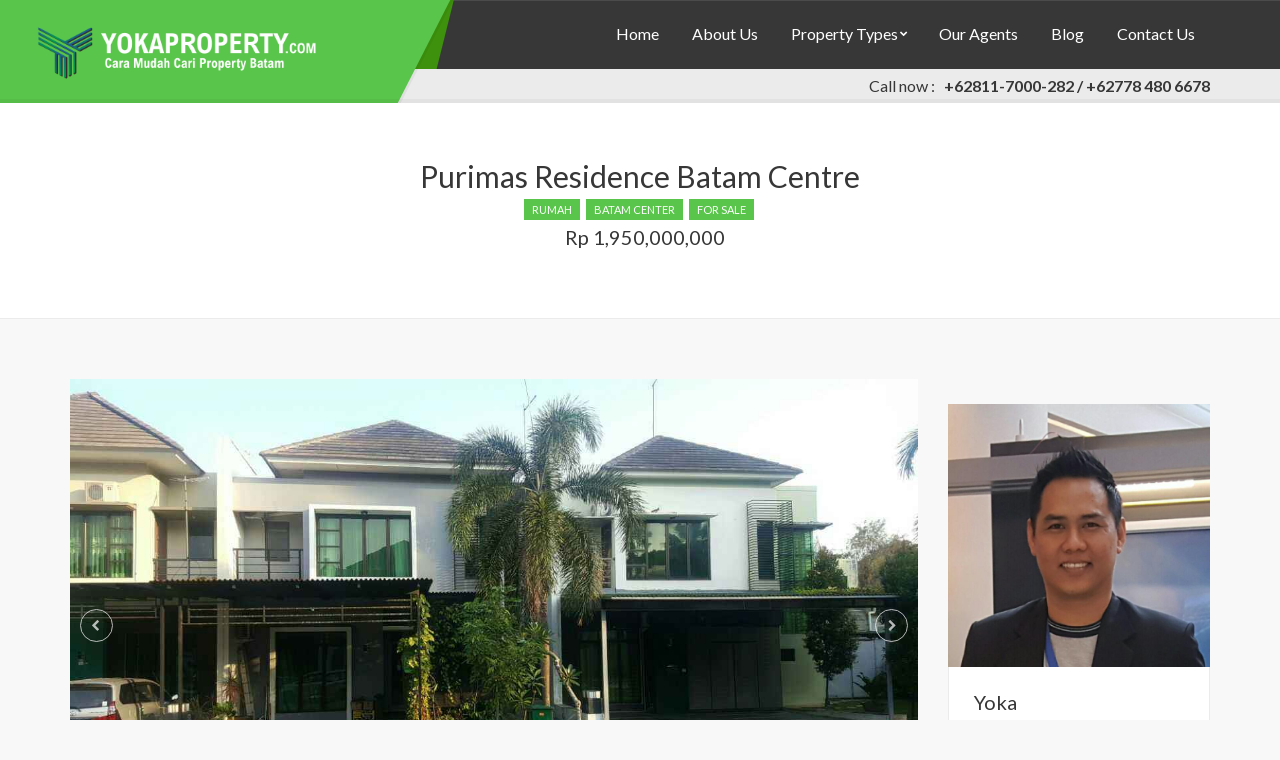

--- FILE ---
content_type: text/html; charset=UTF-8
request_url: https://yokaproperty.com/listing/485/purimas-residence-batam-centre
body_size: 4877
content:
<!doctype html>
<html lang="en-US">
<head>
    <meta http-equiv="Content-Type" content="text/html; charset=utf-8" />
    <meta http-equiv="X-UA-Compatible" content="IE=edge">
    <meta name="viewport" content="width=device-width, initial-scale=1">
    <meta name="theme-color" content="#59c54b" />
    <title>Dijual Rumah Purimas Residence Batam Centre | Yoka Property</title>

    <meta name="title" content="Dijual Rumah Purimas Residence Batam Centre | Yoka Property" />
    <meta name="description" content="Lokasi hanya 5 menit ke Mega Mall, Ferry Terminal dan Pusat Pemerintahan. posisi rumah 1 Blok cuma ada 3 unit.

Segera Hubungi:
Yoka
0813-6464-6678
081..." />
    <meta name="keywords" content="rumah dijual, iklan jual rumah, iklan rumah dijual, rumah disewa, rumah dikontrakkan, properti indonesia, real estate indonesia, apartemen dijual, apartemen disewa, ruko dijual, ruko disewa, tanah dijual, tanah dijual, rumah murah, perumahan murah, rumah minimalis, properti, property, ruang kantor disewa" />
    <meta name="author" content="yokaproperty.com">

    <meta property="og:locale" content="id_ID" />
    <meta property="og:type" content="website" />
    <meta property="og:title" content="Dijual Rumah Purimas Residence Batam Centre | Yoka Property" />
    <meta property="og:description" content="Lokasi hanya 5 menit ke Mega Mall, Ferry Terminal dan Pusat Pemerintahan. posisi rumah 1 Blok cuma ada 3 unit.

Segera Hubungi:
Yoka
0813-6464-6678
081..." />
    <meta property="og:url" content="https://www.yokaproperty.com/listing/485/purimas-residence-batam-centre" />
    <meta property="og:site_name" content="Yoka Property" />
    <meta property="og:image" content="https://yokaproperty.com/upload/listing/20170802123335.jpeg" />
    <meta property="og:image:width" content="630" />
    <meta property="og:image:height" content="630" />


    <link rel='stylesheet' id='contact-form-7-css' href="https://yokaproperty.com/frontend/css/style.css" type='text/css' media='all' />
    <link rel='stylesheet' id='font-awesome-css' href="https://yokaproperty.com/frontend/css/font-awesome.css" type='text/css' media='all' />
    <link rel='stylesheet' id='socials-ignited-css' href="https://yokaproperty.com/frontend/css/style.css" type='text/css' media='all' />
    <style id='socials-ignited-inline-css' type='text/css'>
        #socials-ignited-2 i {
            color: #fff;
            background: #222324;
            font-size: 17px;
            width: 30px;
            height: 30px;
            line-height: 30px;
            border-radius: 1px;
            opacity: 0.9
        }
        
        #socials-ignited-2 a:hover i {
            opacity: 1
        }
        
        #socials-ignited-3 i {
            color: #fff;
            background: #222324;
            font-size: 14px;
            width: 30px;
            height: 30px;
            line-height: 30px;
            border-radius: 1px;
            opacity: 0.9
        }
        
        #socials-ignited-3 a:hover i {
            opacity: 1
        }
        
        #socials-ignited-4 i {
            color: #fff;
            background: #222324;
            font-size: 17px;
            width: 30px;
            height: 30px;
            line-height: 30px;
            border-radius: 1px;
            opacity: 0.9
        }
        
        #socials-ignited-4 a:hover i {
            opacity: 1
        }
        
        #socials-ignited-5 i {
            color: #fff;
            background: #222324;
            font-size: 17px;
            width: 30px;
            height: 30px;
            line-height: 30px;
            border-radius: 1px;
            opacity: 0.9
        }
        
        #socials-ignited-5 a:hover i {
            opacity: 1
        }
    </style>
    <link rel='stylesheet' id='ci-google-font-css' href='https://fonts.googleapis.com/css?family=Lato%3A400%2C700%2C400italic&#038;ver=4.7.5' type='text/css' media='all' />
    <link rel='stylesheet' id='ci-base-css' href="https://yokaproperty.com/frontend/css/themes/base.css" type='text/css' media='all' />
    <link rel='stylesheet' id='flexslider-css' href="https://yokaproperty.com/frontend/css/themes/flexslider.css" type='text/css' media='all' />
    <link rel='stylesheet' id='mmenu-css' href="https://yokaproperty.com/frontend/css/themes/mmenu.css" type='text/css' media='all' />
    <link rel='stylesheet' id='magnific-css' href="https://yokaproperty.com/frontend/css/themes/magnific.css" type='text/css' media='all' />
    <link rel='stylesheet' id='swiper-css' href="https://yokaproperty.com/frontend/css/themes/swiper.min.css" type='text/css' media='all' />
    <link rel='stylesheet' id='ci-style-css' href="https://yokaproperty.com/frontend/css/themes/style.css" type='text/css' media='all' />
    <style id='ci-style-inline-css' type='text/css'>
        
        #ci-carousel-latest-3 .widget-wrap {
            background-color: #fdfdfd
        }
        
        #ci-property-filters-2 .widget-wrap {
            background-color: #fff
        }
    </style>
    <link rel='stylesheet' id='ci-color-scheme-css' href="https://yokaproperty.com/frontend/css/themes/default.css" type='text/css' media='all' />
    <style id='jetpack_facebook_likebox-inline-css' type='text/css'>
        .widget_facebook_likebox {
            overflow: hidden
        }
    </style>
    <link rel='stylesheet' id='jetpack_css-css' href="https://yokaproperty.com/frontend/css/plugins/jetpack.css" type='text/css' media='all' />
    <script type='text/javascript' src="https://yokaproperty.com/frontend/js/jquery.js"></script>
    <script type='text/javascript' src="https://yokaproperty.com/frontend/js/jquery-migrate.min.js"></script>
    <script type='text/javascript' src="https://yokaproperty.com/frontend/js/plugins/sweetalert2.all.min.js"></script>
    <style type='text/css'>
        img#wpstats {
            display: none
        }
    </style>
    <style type="text/css">
        .pre-head .ci-socials-ignited-fa a {
            margin: 0;
            border-right: 1px solid #39393A
        }
    </style>
    
        <meta name="robots" content="index, follow">
    </head>

<body class="home page-template page-template-template-homepage page-template-template-homepage-php page page-id-4 ci-oikia ci-oikia-1-3-1 ci-scheme-default">
    <div id="page">
        <header class="header">
            <div class="main-nav">
                <div class="container">
                    <div class="row">
                        <div class="col-xs-12">
                            <div class="logo-wrap">
                                <h1 class="logo"><a href="https://yokaproperty.com"><img src="https://yokaproperty.com/frontend/img/logo.png" alt="YokaProperty.com" class="img-responsive" /></a></h1>
                            </div>
                            <nav class="nav">
                                <ul id="menu-main-menu" class="navigation">
                                    <li class="menu-item menu-item-type-post_type menu-item-object-page menu-item-home page_item page-item-4 menu-item-108 "><a href="https://yokaproperty.com">Home</a></li>
                                    <li class="menu-item menu-item-type-post_type menu-item-object-page menu-item-112 "><a href="https://yokaproperty.com/aboutus">About Us</a></li>
                                    <li class="menu-item menu-item-type-post_type menu-item-object-page menu-item-has-children menu-item-120 "><a href="#">Property Types</a>
                                        <ul class="sub-menu">
                                                                                            <li class="menu-item menu-item-type-post_type menu-item-object-page menu-item-115">
                                                    <a href="https://yokaproperty.com/category/1/rumah">Rumah</a>
                                                </li>
                                                                                            <li class="menu-item menu-item-type-post_type menu-item-object-page menu-item-115">
                                                    <a href="https://yokaproperty.com/category/2/ruko">Ruko</a>
                                                </li>
                                                                                            <li class="menu-item menu-item-type-post_type menu-item-object-page menu-item-115">
                                                    <a href="https://yokaproperty.com/category/3/townhouse">Townhouse</a>
                                                </li>
                                                                                            <li class="menu-item menu-item-type-post_type menu-item-object-page menu-item-115">
                                                    <a href="https://yokaproperty.com/category/4/apartment">Apartment</a>
                                                </li>
                                                                                            <li class="menu-item menu-item-type-post_type menu-item-object-page menu-item-115">
                                                    <a href="https://yokaproperty.com/category/5/gudang">Gudang</a>
                                                </li>
                                                                                            <li class="menu-item menu-item-type-post_type menu-item-object-page menu-item-115">
                                                    <a href="https://yokaproperty.com/category/6/tanah">Tanah</a>
                                                </li>
                                                                                            <li class="menu-item menu-item-type-post_type menu-item-object-page menu-item-115">
                                                    <a href="https://yokaproperty.com/category/7/kost">Kost</a>
                                                </li>
                                                                                            <li class="menu-item menu-item-type-post_type menu-item-object-page menu-item-115">
                                                    <a href="https://yokaproperty.com/category/8/resort">Resort</a>
                                                </li>
                                                                                            <li class="menu-item menu-item-type-post_type menu-item-object-page menu-item-115">
                                                    <a href="https://yokaproperty.com/category/9/villa">Villa</a>
                                                </li>
                                                                                            <li class="menu-item menu-item-type-post_type menu-item-object-page menu-item-115">
                                                    <a href="https://yokaproperty.com/category/10/kavling">Kavling</a>
                                                </li>
                                                                                            <li class="menu-item menu-item-type-post_type menu-item-object-page menu-item-115">
                                                    <a href="https://yokaproperty.com/category/11/hotel">Hotel</a>
                                                </li>
                                                                                            <li class="menu-item menu-item-type-post_type menu-item-object-page menu-item-115">
                                                    <a href="https://yokaproperty.com/category/12/kios">Kios</a>
                                                </li>
                                                                                            <li class="menu-item menu-item-type-post_type menu-item-object-page menu-item-115">
                                                    <a href="https://yokaproperty.com/category/13/new-launching">NEW LAUNCHING</a>
                                                </li>
                                                                                            <li class="menu-item menu-item-type-post_type menu-item-object-page menu-item-115">
                                                    <a href="https://yokaproperty.com/category/14/new-project-property-baru">New Project ( Property Baru )</a>
                                                </li>
                                                                                    </ul>
                                    </li>
                                    <li class="menu-item menu-item-type-post_type menu-item-object-page "><a href="https://yokaproperty.com/agents">Our Agents</a></li>
                                    <li class="menu-item menu-item-type-post_type menu-item-object-page "><a href="https://yokaproperty.com/blog">Blog</a></li>
                                    <li class="menu-item menu-item-type-post_type menu-item-object-page "><a href="https://yokaproperty.com/contactus">Contact Us</a></li>
                                </ul>
                            </nav>
                            <div id="mobilemenu"></div> <a class="mobile-nav-trigger" href="#mobilemenu"><i class="fa fa-navicon"></i></a></div>
                    </div>
                </div>
            </div>
            <div class="sub-head">
                <div class="container">
                    <div class="row">
                        <div class="col-xs-12">
                            <div class="widget phone"> Call now : &nbsp; <b>+62811-7000-282 / +62778 480 6678</b></div>
                        </div>
                    </div>
                </div>
            </div>
            <div class="header-decor"></div>
            <div class="header-decor-back"></div>        </header>
        <div class="page-hero">
            <div class="container">
                <div class="row">
                    <div class="col-xs-12">
                        <h1 class="page-title">Purimas Residence Batam Centre</h1>
                        <div class="property-meta">
                            <span class="entry-categories">
                                <a rel="tag">Rumah</a>
                                <a rel="tag">Batam Center</a>
                                <a rel="tag">For Sale</a>
                            </span><br>
                            <span class="property-price">Rp 1,950,000,000</span>
                        </div>
                    </div>
                </div>
            </div>
        </div>
        <main class="main">
            <div class="container">
                <div class="row">
                    <div class="col-md-9 col-sm-8 col-xs-12">
                        <article id="entry-48" class="entry post-48 cpt_property type-cpt_property status-publish has-post-thumbnail hentry property_type-condos property_status-for-rent property_location-hollywood property_location-los-angeles">
                            <figure class="entry-thumb">
                                <div class="ci-slider property-slider loading listingsimageslidewrap">
                                    <ul class="slides">
                                        <li>
                                            <a href="https://yokaproperty.com/upload/listing/20170802123335.jpeg" class="ci-lightbox" title="Purimas Residence Batam Centre"> <img src="https://yokaproperty.com/upload/listing/20170802123335.jpeg" alt="Purimas Residence Batam Centre" draggable="false" loading="lazy" /> </a>
                                        </li>
                                                                                <li>
                                            <a href="https://yokaproperty.com/upload/listing/20170802123406ps0.jpeg" class="ci-lightbox" title="Purimas Residence Batam Centre"> <img src="https://yokaproperty.com/upload/listing/20170802123406ps0.jpeg" alt="Purimas Residence Batam Centre" draggable="false" loading="lazy" /> </a>
                                        </li>
                                                                                <li>
                                            <a href="https://yokaproperty.com/upload/listing/20170802123421ps0.jpeg" class="ci-lightbox" title="Purimas Residence Batam Centre"> <img src="https://yokaproperty.com/upload/listing/20170802123421ps0.jpeg" alt="Purimas Residence Batam Centre" draggable="false" loading="lazy" /> </a>
                                        </li>
                                                                            </ul>
                                </div>
                            </figure>
                            <div class="box-container">
                                <div class="row">
                                    <div class="col-md-12 col-xs-12">
                                        <h3>Details</h3>
                                        <table class="table" width="100%">
                                            <tbody>
                                                <tr>
                                                    <th>Luas Tanah :</th>
                                                    <td>162.00 m<sup>2</sup></td>
                                                </tr>
                                                                                                <tr>
                                                    <th>Luas Bangunan :</th>
                                                    <td>160.00 m<sup>2</sup></td>
                                                </tr>
                                                                                                <tr>
                                                    <th>Kamar Tidur :</th>
                                                    <td>3</td>
                                                </tr>
                                                <tr>
                                                    <th>Kamar Mandi :</th>
                                                    <td>4</td>
                                                </tr>
                                                <tr>
                                                    <th>Carpot :</th>
                                                    <td>1</td>
                                                </tr>
                                                <tr>
                                                    <th>Daya Listrik :</th>
                                                    <td>2,200 watt</td>
                                                </tr>
                                                <tr>
                                                    <th>Jumlah Lantai :</th>
                                                    <td>2</td>
                                                </tr>
                                                <tr>
                                                    <th>Kamar Pembantu :</th>
                                                    <td>1</td>
                                                </tr>
                                                <tr>
                                                    <th>Sertifikasi :</th>
                                                    <td>
                                                                                                                    Hak Guna Bangunan
                                                                                                            </td>
                                                </tr>
                                                <tr>
                                                    <th>Perabot :</th>
                                                    <td>
                                                                                                                    Sebagian Perabot
                                                                                                            </td>
                                                </tr>
                                            </tbody>
                                        </table>
                                    </div>
                                </div>
                            </div>
                            <div class="box-container">
                                <div class="row">
                                    <div class="col-md-12 col-xs-12">
                                        <h3>Description</h3>
                                        <div class="entry-content">
                                            <p>
                                                Lokasi hanya 5 menit ke Mega Mall, Ferry Terminal dan Pusat Pemerintahan. posisi rumah 1 Blok cuma ada 3 unit.<br />
<br />
Segera Hubungi:<br />
Yoka<br />
0813-6464-6678<br />
0811-7000-378<br />
<br />
Marketing Office:<br />
YOKA PROPERTY<br />
Ruko PURIMAS Blok C No.36<br />
Batam Center<br />
Telp.0778-4806678<br />
<br />
#DijualCepatRumahPurimas<br />
#PurimasResidence #PurimasBatam<br />
#RumahMurahBatam #RumahBatamCentre
                                            </p>
                                        </div>
                                    </div>
                                </div>
                            </div>

                              
                        </article>
                    </div>
                    <div class="col-md-3 col-sm-4 col-xs-12">
                        <div class="sidebar">
                            <aside id="ci-loan-calculator-2" class="widget widget_ci-properties group">
                                <h3 class="widget-title">
                                    
                                </h3>
                                <div class="item-list">
                                    <div class="row">
                                        <div class="col-md-12 col-sm-6 col-xs-12">
                                            <div class="item post-46 cpt_property type-cpt_property status-publish has-post-thumbnail hentry property_type-villas property_status-for-sale property_location-beverly-hills property_location-los-angeles featured-property">
                                                <figure class="item-thumb">
                                                                                                        <a> <img width="555" height="400" src="https://yokaproperty.com/upload/agent/agent-20170909115032.jpeg" class="attachment-ci_item size-ci_item wp-post-image" alt="Yoka"> </a>
                                                </figure>
                                                <div class="item-content">
                                                    <p class="item-title2">Yoka</p>
                                                    <div class="item-meta"> 
                                                        <span class="entry-categories">
                                                            <a href="tel:+6281364646678" rel="tag" class="kontak">
                                                                <i class="fa fa-phone"></i> &nbsp; 
                                                                    +6281364646678
                                                            </a>
                                                                                                                        <a href="tel:+628117000378" rel="tag" class="kontak">
                                                                <i class="fa fa-phone"></i> &nbsp; 
                                                                    +628117000378
                                                            </a>
                                                                                                                                                                                                                                                <a href="https://api.whatsapp.com/send?phone=+6281364646678&text=Halo. Saya berminat pada Dijual Rumah Purimas Residence Batam Centre. %0D%0ALink : https://yokaproperty.com/listing/485/purimas-residence-batam-centre" rel="tag" class="kontak">
                                                                <i class="fa fa-whatsapp"></i> &nbsp; 
                                                                    +6281364646678
                                                            </a>
                                                                                                                    </span>
                                                    </div>
                                                </div>
                                            </div>
                                        </div>
                                    </div>
                                </div>
                            </aside>
                                                            <aside class="widget">
                                    <h3 class="widget-title">SIMULASI KPR</h3>
                                    <div class="item-list">
                                        <div class="row">
                                            <div class="col-md-12 col-sm-6 col-xs-12">
                                                <div class="item post-46 cpt_property type-cpt_property status-publish has-post-thumbnail hentry property_type-villas property_status-for-sale property_location-beverly-hills property_location-los-angeles featured-property">
                                                    <figure class="item-thumb">
                                                        <a href=""> <img width="555" height="400" src="https://yokaproperty.com/frontend/img/ocbc_nisp_logo.png" class="attachment-ci_item size-ci_item wp-post-image" alt="OCBC NISP"> </a>
                                                    </figure>
                                                    <div class="item-content ocbc">
                                                        <div class="item-meta"> 
                                                            <span class="entry-categories">
                                                                Harga : Rp 1,950,000,000 <br>
                                                                DP (30%) : Rp  585,000,000 <br>
                                                                Suku Bunga : 7.75%<br><br>
                                                                Angsuran : <br>
                                                                Rp 27,514,250 (5 Tahun) <br>
                                                                Rp 16,381,451 (10 Tahun)
                                                            </span>
                                                        </div>
                                                    </div>
                                                </div>
                                            </div>
                                            <div class="col-md-12 col-sm-6 col-xs-12">
                                                <div class="item post-46 cpt_property type-cpt_property status-publish has-post-thumbnail hentry property_type-villas property_status-for-sale property_location-beverly-hills property_location-los-angeles featured-property">
                                                    <figure class="item-thumb">
                                                        <a href=""> <img width="555" height="400" src="https://yokaproperty.com/frontend/img/cimb_niaga_logo.png" class="attachment-ci_item size-ci_item wp-post-image" alt="CIMB NIAGA"> </a>
                                                    </figure>
                                                    <div class="item-content cimb">
                                                        <div class="item-meta"> 
                                                            <span class="entry-categories">
                                                                Harga : Rp 1,950,000,000 <br>
                                                                DP (30%) : Rp  585,000,000 <br>
                                                                Suku Bunga : 6.75%<br><br>
                                                                Angsuran : <br>
                                                                Rp 26,867,924 (5 Tahun) <br>
                                                                Rp 15,673,492 (10 Tahun)
                                                            </span>
                                                        </div>
                                                    </div>
                                                </div>
                                            </div>
                                            <div class="col-md-12 col-sm-6 col-xs-12">
                                                <div class="item post-46 cpt_property type-cpt_property status-publish has-post-thumbnail hentry property_type-villas property_status-for-sale property_location-beverly-hills property_location-los-angeles featured-property">
                                                    <figure class="item-thumb">
                                                        <a href=""> <img width="555" height="400" src="https://yokaproperty.com/frontend/img/maybank_logo.png" class="attachment-ci_item size-ci_item wp-post-image" alt="MAYBANK"> </a>
                                                    </figure>
                                                    <div class="item-content maybank">
                                                        <div class="item-meta"> 
                                                            <span class="entry-categories">
                                                                Harga : Rp 1,950,000,000 <br>
                                                                DP (30%) : Rp  585,000,000 <br>
                                                                Suku Bunga : 7.30%<br><br>
                                                                Angsuran : <br>
                                                                Rp 27,222,256 (5 Tahun) <br>
                                                                Rp 16,060,663 (10 Tahun)
                                                            </span>
                                                        </div>
                                                    </div>
                                                </div>
                                            </div>
                                            <div class="col-md-12 col-sm-6 col-xs-12">
                                                <div class="item post-46 cpt_property type-cpt_property status-publish has-post-thumbnail hentry property_type-villas property_status-for-sale property_location-beverly-hills property_location-los-angeles featured-property">
                                                    <figure class="item-thumb">
                                                        <a href=""> <img width="555" height="400" src="https://yokaproperty.com/frontend/img/panin-logo.png" class="attachment-ci_item size-ci_item wp-post-image" alt="PANIN"> </a>
                                                    </figure>
                                                    <div class="item-content panin">
                                                        <div class="item-meta"> 
                                                            <span class="entry-categories">
                                                                Harga : Rp 1,950,000,000 <br>
                                                                DP (30%) : Rp  585,000,000 <br>
                                                                Suku Bunga : 8.68%<br><br>
                                                                Angsuran : <br>
                                                                Rp 28,123,633 (5 Tahun) <br>
                                                                Rp 17,055,736 (10 Tahun)
                                                            </span>
                                                        </div>
                                                    </div>
                                                </div>
                                            </div>
                                            <div class="col-md-12 col-sm-6 col-xs-12">
                                                <div class="item post-46 cpt_property type-cpt_property status-publish has-post-thumbnail hentry property_type-villas property_status-for-sale property_location-beverly-hills property_location-los-angeles featured-property">
                                                    <figure class="item-thumb">
                                                        <a href=""> <img width="555" height="400" src="https://yokaproperty.com/frontend/img/btn_logo.png" class="attachment-ci_item size-ci_item wp-post-image" alt="BTN"> </a>
                                                    </figure>
                                                    <div class="item-content bank_btn">
                                                        <div class="item-meta"> 
                                                            <span class="entry-categories">
                                                                Harga : Rp 1,950,000,000 <br>
                                                                DP (30%) : Rp  585,000,000 <br>
                                                                Suku Bunga : 11.25%<br><br>
                                                                Angsuran : <br>
                                                                Rp 29,848,875 (5 Tahun) <br>
                                                                Rp 18,996,561 (10 Tahun)
                                                            </span>
                                                        </div>
                                                    </div>
                                                </div>
                                            </div>
                                        </div>
                                    </div>
                                </aside>
                                                    </div>
                    </div>
                </div>
            </div>
        </main>
        <footer class="footer">
            <div class="container">
                <div class="row">
                    <div class="col-sm-4 col-xs-12">
                        <aside id="text-3" class="widget widget_text group">
                            <h3 class="widget-title">Our Office</h3>
                            <div class="textwidget">
                                <p>Ruko Purimas Blok C No.37, Batam Center, Batam - Kepulauan Riau 29432</p>
                                <p><i style="margin-right: 5px;" class="fa fa-phone"></i> +62811-7000-282 / +62778 480 6678
                                    <br />
                                    <i style="margin-right: 5px;" class="fa fa-envelope"></i> <a href="/cdn-cgi/l/email-protection" class="__cf_email__" data-cfemail="a6dfc9cdc7d6d4c9d6c3d4d2df88c4c7d2c7cbe6c1cbc7cfca88c5c9cb">[email&#160;protected]</a></p>
                            </div>
                        </aside>
                    </div>
                    <div class="col-sm-4 col-xs-12">
                        <aside id="text-2" class="widget widget_text group">
                            <h3 class="widget-title">Like Our Page</h3>
                            <div class="textwidget">
                                <iframe src="https://www.facebook.com/plugins/page.php?href=https%3A%2F%2Fwww.facebook.com%2Fyokaproperty.batamrealestate%2F&tabs=timeline&width=360&height=120&small_header=false&adapt_container_width=true&hide_cover=false&show_facepile=true&appId=211955575861420" width="360" height="120" style="border:none;overflow:hidden" scrolling="no" frameborder="0" allowTransparency="true"></iframe>
                            </div>
                        </aside>
                    </div>
                    <div class="col-sm-4 col-xs-12">
                        <aside id="socials-ignited-2" class="widget widget_socials_ignited group">
                            <h3 class="widget-title">Find Us On</h3>
                            <div class="ci-socials-ignited ci-socials-ignited-fa">
                                <a href="https://www.facebook.com/yokaproperty.batamrealestate/" target="_blank"><i class="fa fa-facebook"></i></a>
                                <a href="https://twitter.com/" target="_blank"><i class="fa fa-twitter"></i></a>
                                <a href="https://youtube.com/" target="_blank"><i class="fa fa-youtube"></i></a>
                                <a href="https://instagram.com/yokaproperty" target="_blank"><i class="fa fa-instagram"></i></a>
                            </div>
                        </aside>
                    </div>
                </div>
            </div>
            <div class="footer-bottom">
                <div class="container">
                    <div class="row">
                        <div class="col-sm-12 col-xs-12 col-md-12">
                            <p align="center">Copyright &copy; 2015 - 2026 &nbsp; PT. Duta Niaga Propertindo. &nbsp; All rights reserved.</p>
                        </div>
                    </div>
                </div>
            </div>        </footer>
    </div>
    
    <script data-cfasync="false" src="/cdn-cgi/scripts/5c5dd728/cloudflare-static/email-decode.min.js"></script><script type='text/javascript' src="https://yokaproperty.com/frontend/js/jquery.form.min.js"></script>
    <script type='text/javascript' src="https://yokaproperty.com/frontend/js/scripts.js"></script>
    <script type='text/javascript' src="https://yokaproperty.com/frontend/js/devicepx-jetpack.js"></script>
    <script type='text/javascript' src="https://yokaproperty.com/frontend/js/plugins/superfish.js"></script>
    <script type='text/javascript' src="https://yokaproperty.com/frontend/js/jquery.mmenu.min.all.js"></script>
    <script type='text/javascript' src="https://yokaproperty.com/frontend/js/jquery.flexslider.js"></script>
    <script type='text/javascript' src="https://yokaproperty.com/frontend/js/markerclusterer.min.js"></script>
    <script type='text/javascript' src="https://yokaproperty.com/frontend/js/jquery.parallax-1.1.3.js"></script>
    <script type='text/javascript' src="https://yokaproperty.com/frontend/js/swiper.jquery.min.js"></script>
    <script type='text/javascript' src="https://yokaproperty.com/frontend/js/jquery.fitvids.js"></script>
    <script type='text/javascript' src="https://yokaproperty.com/frontend/js/jquery.magnific-popup.js"></script>
    <script type='text/javascript' src="https://yokaproperty.com/frontend/js/plugins/scripts.js"></script>
    <script type='text/javascript' src="https://yokaproperty.com/frontend/js/plugins/retina.js"></script>
    <script type='text/javascript' src="https://yokaproperty.com/frontend/js/plugins/wp-embed.min.js"></script>
    
    <script defer src="https://static.cloudflareinsights.com/beacon.min.js/vcd15cbe7772f49c399c6a5babf22c1241717689176015" integrity="sha512-ZpsOmlRQV6y907TI0dKBHq9Md29nnaEIPlkf84rnaERnq6zvWvPUqr2ft8M1aS28oN72PdrCzSjY4U6VaAw1EQ==" data-cf-beacon='{"version":"2024.11.0","token":"bd088ccb26ac46d9aaffe1b007021cd0","r":1,"server_timing":{"name":{"cfCacheStatus":true,"cfEdge":true,"cfExtPri":true,"cfL4":true,"cfOrigin":true,"cfSpeedBrain":true},"location_startswith":null}}' crossorigin="anonymous"></script>
</body>
</html>

--- FILE ---
content_type: text/css
request_url: https://yokaproperty.com/frontend/css/style.css
body_size: 64
content:
.ci-socials-ignited {
  line-height: 0; }

.ci-socials-ignited img {
  max-width: none !important;
  min-width: 0 !important; }

.widget_ci_socials_ignited.widget a,
.widget_ci_socials_ignited.widget a:visited,
.widget_ci_socials_ignited.widget a:hover,
.widget_ci_socials_ignited.widget a:focus {
  transition: none;
  border: none;
  background: none;
  text-decoration: none;
  display: inline-block;
  line-height: 0; }

/* Socials Ignited FontAwesome Styles */
.ci-socials-ignited-fa i {
  text-align: center;
  display: inline-block;
  transition: opacity 0.15s ease; }
.ci-socials-ignited-fa a {
  display: inline-block;
  margin: 0 5px 5px 0; }

/* custom */
.phone{
  font-size:16px;
}

.logo-wrap {
    width: 280px;
    height: 100px;
    display: flex;
    align-items: center;
    max-width: 285px;
}

.our_agent .entry-categories {
    display: flex;
    flex-direction: column;
    min-height: 150px;
}

.our_agent .entry-categories a{
    width: 100%;
}

--- FILE ---
content_type: text/css
request_url: https://yokaproperty.com/frontend/css/themes/style.css
body_size: 10025
content:
@charset "UTF-8";
/*
Theme Name: Oikia
Theme URI: http://www.cssigniter.com/ignite/themes/oikia
Author: CSSIgniter
Author URI: http://www.cssigniter.com
Description: Real Estate Theme for WordPress
Version: 1.3.1
License: GNU General Public License v2 or later
License URI: http://www.gnu.org/licenses/gpl-2.0.html
*/
/* -----------------------------------------
	Table of Contents
--------------------------------------------

.. 01. General
.. 02. Main Navigation
.. 03. Header
.. 04. Modules
.. 05. Footer
.. 06. Comments
.. 07. Widgets Styling
.. 08. WordPress defaults
.. 09. Mobile Menu
.. 10. External Plugins
.. 11. Global Mediaqueries

*/
/* -----------------------------------------
	01. General
----------------------------------------- */
/* Basic Typography
=================================== */
body {
  line-height: 1.538461538;
  font-size: 13px;
  color: #373737;
  font-family: "Lato", sans-serif;
  -webkit-font-smoothing: antialiased;
  -moz-osx-font-smoothing: grayscale;
  background-color: #F8F8F8;
}

h1, h2, h3, h4, h5, h6 {
  line-height: normal;
  margin: 0 0 15px 0;
  -ms-word-wrap: break-word;
  word-wrap: break-word;
}

h1 {
  font-size: 26px;
}

h2 {
  font-size: 23px;
}

h3 {
  font-size: 20px;
}

h4 {
  font-size: 17px;
}

h5 {
  font-size: 14px;
}

h6 {
  font-size: 12px;
}

p {
  margin: 0 0 15px 0;
}

img {
  display: inline-block;
  vertical-align: middle;
  max-width: 100%;
  height: auto;
}

a {
  transition: color 0.18s ease, background-color 0.18s ease, border-color 0.18s ease;
  outline: none;
  color: #59c54b;
  text-decoration: none;
}
a:hover, a:focus {
  color: #2A7200;
  outline: none;
  text-decoration: none;
}
a:active {
  outline: none;
}

.group:before, .group:after {
  content: " ";
  /* 1 */
  display: table;
  /* 2 */
}
.group:after {
  clear: both;
}

/* General Element Styling
=================================== */
/* Reset figure margin from normalize.css */
figure {
  margin: 0;
}

/* Lists */
ul, ol {
  padding-left: 20px;
}

ul {
  list-style: disc;
}

ol {
  list-style: decimal;
}

dl {
  margin: 0 0 20px;
}

dt {
  font-weight: bold;
}

dd {
  margin: 0 0 15px;
}

/* Blockquotes */
blockquote {
  margin: 20px 0;
  padding-left: 15px;
  border-left: 3px solid #ccc;
  font-size: 17px;
  font-weight: 300;
}
blockquote cite {
  display: block;
  font-weight: bold;
  font-style: italic;
  margin: 10px 0 0;
  color: rgba(55, 55, 55, 0.8);
  font-size: 14px;
}

/* Tables */
table {
  border-collapse: separate;
  border-spacing: 0;
  width: 100%;
}

.entry-content table {
  border-width: 1px 0 0 1px;
  margin-bottom: 24px;
}
.entry-content th:first-child,
.entry-content td:first-child {
  padding-left: 0;
}
.entry-content th,
.entry-content td {
  border-bottom: 1px solid rgba(0, 0, 0, 0.1);
}
.entry-content caption,
.entry-content th,
.entry-content td {
  font-weight: normal;
  text-align: left;
  padding: 5px;
  vertical-align: middle;
}
.entry-content th {
  border-width: 0 1px 1px 0;
  font-weight: bold;
  text-transform: uppercase;
  font-size: 85%;
}
.entry-content td {
  border-width: 0 1px 1px 0;
}

/* Code */
code, kbd, tt, var, samp, pre {
  font-family: monospace, serif;
  -webkit-hyphens: none;
  -moz-hyphens: none;
  -ms-hyphens: none;
  hyphens: none;
  font-style: normal;
}

pre {
  padding: 15px;
  border: 1px solid rgba(0, 0, 0, 0.1);
}

/* Various */
address {
  margin: 0 0 15px;
}

.sr-only,
.screen-reader-text {
  position: absolute;
  width: 1px;
  height: 1px;
  margin: -1px;
  padding: 0;
  overflow: hidden;
  clip: rect(0, 0, 0, 0);
  border: 0;
}

/* Custom */

.kontak{
  font-size: 17px !important;
  font-weight: bold;
}

.ocbc{
  background-color: #e40016 !important;
  border: 1px solid #e40016 !important;
  color: #FFF !important;
  font-size: 15px;
  font-weight: bold;
  padding-bottom: 20px !important;
}

.cimb{
  background-color: #8c181b !important;
  border: 1px solid #8c181b !important;
  color: #FFF !important;
  font-size: 15px;
  font-weight: bold;
  padding-bottom: 20px !important;
}

.maybank{
  background-color: #fec925 !important;
  border: 1px solid #fec925 !important;
  color: #000 !important;
  font-size: 15px;
  font-weight: bold;
  padding-bottom: 20px !important;
}

.panin{
  background-color: #0089cf !important;
  border: 1px solid #0089cf !important;
  color: #FFF !important;
  font-size: 15px;
  font-weight: bold;
  padding-bottom: 20px !important;
}

.bank_btn{
  background-color: #02226f !important;
  border: 1px solid #02226f !important;
  color: #FFF !important;
  font-size: 15px;
  font-weight: bold;
  padding-bottom: 20px !important;
}


.blogtitle{
  color: #FFF !important;
  background-color: #59c54b;
  padding: 10px !important;
  font-size: 14px;
  margin-bottom: 10px;
  font-weight: bold;
  
}

.blogtitle > a{
  color: #FFF;
  background-color: #59c54b;
  padding: 10px !important;
  font-size: 14px;
  font-weight: bold;
  display: block;
}

.blogtitle > a:hover{
  color: #FFF;
  background-color: #59c54b;
  padding: 10px !important;
  font-size: 14px;
  font-weight: bold;

}

.pagination {
  padding-left: 0;
  margin: 20px 0;
  list-style: none;
  text-align: center;
}
.pagination li {
  display: inline;
}
.pagination li > a,
.pagination li > span {
  display: inline-block;
  padding: 5px 14px;
  background-color: #fff;
  border: 1px solid #ddd;
  border-radius: 15px;
}
.pagination li > a:hover,
.pagination li > a:focus {
  text-decoration: none;
  background-color: #eeeeee;
}
.pagination .next > a,
.pagination .next > span {
  float: right;
}
.pagination .previous > a,
.pagination .previous > span {
  float: left;
}
.pagination .disabled > a,
.pagination .disabled > a:hover,
.pagination .disabled > a:focus,
.pagination .disabled > span {
  color: #777777;
  background-color: #fff;
  cursor: not-allowed;
}

.listingimagewrap{
  position: relative;
  width: auto;
  height: 263px;
  overflow: hidden;
  background-color: #FFF;
  border: 1px solid #EBEBEB;
}

.listingimagewrap img{
  position: absolute;
  left: 50%;
  top: 50%;
  width: auto;
  -webkit-transform: translate(-50%,-50%);
      -ms-transform: translate(-50%,-50%);
          transform: translate(-50%,-50%);
}

.listingsimageslidewrap{
  position: relative;
  width: auto;
  height: 500px;
  overflow: hidden;
}


.item-title{
  height: 80px !important;
}

.item-title2{
  font-size: 20px;
  line-height: 1.2;
  min-height: 60px;
}

.item-meta2{
  height: 60px !important;
}

/* Embeds and iframes
=================================== */
embed,
iframe,
object,
video,
audio {
  margin-bottom: 15px;
  max-width: 100%;
}

p > embed,
p > iframe,
p > object,
p > audio,
span > embed,
span > iframe,
span > object,
span > audio {
  margin-bottom: 0;
}

#map,
.map *,
.ci-map * {
  max-width: none !important;
}

/* General Form Styling
=================================== */
label {
  display: block;
  margin: 0 0 2px;
  font-weight: normal;
}

input,
textarea {
  display: inline-block;
  font-size: inherit;
  width: 100%;
  max-width: 100%;
  height: 45px;
  padding: 6px 12px;
  box-shadow: none;
  line-height: normal;
  border: 1px solid #959595;
  background-color: #FFF;
  background-image: none;
  border-radius: 0;
  color: #373737;
}
input:focus, input:hover,
textarea:focus,
textarea:hover {
  border-color: #2A7200;
  outline: none;
}
@media (max-width: 767px) {
  input,
  textarea {
    width: 100%;
  }
}

input[type="search"] {
  /* Restoring box-sizing */
  -moz-box-sizing: border-box;
  -webkit-box-sizing: border-box;
  box-sizing: border-box;
}

textarea {
  height: auto;
}

select {
  max-width: 100%;
}

input[type="checkbox"],
input[type="radio"] {
  margin: 4px 0 0;
  margin-top: 1px \9;
  line-height: normal;
  width: auto;
  height: auto;
}

fieldset {
  margin: 0 0 15px;
  padding: 0;
  border: none;
  min-width: 0;
}

.ci-select {
  height: 45px;
  position: relative;
}
.ci-select:after {
  content: "";
  height: calc(100% - 2px);
  width: 40px;
  position: absolute;
  right: 1px;
  text-align: center;
  top: 1px;
  background-color: #FFF;
  pointer-events: none;
}
.ci-select:before {
  font-family: FontAwesome;
  content: "\f107";
  position: absolute;
  color: #FFF;
  text-align: center;
  line-height: 33px;
  height: 33px;
  width: 33px;
  right: 6px;
  top: 6px;
  background-color: #373737;
  z-index: 1;
  –webkit-transition: background-color 0.18s ease;
  transition: background-color 0.18s ease;
  pointer-events: none;
}
.ci-select:hover:before {
  background-color: #59c54b;
}
.ci-select select {
  opacity: 1;
  height: 100%;
  width: 100%;
  -webkit-appearance: none;
  -moz-appearance: none;
  appearance: none;
  background-color: #FFF;
  border: 1px solid #959595;
  border-radius: 0;
  padding: 6px 12px;
}
.ci-select select:hover, .ci-select select:focus {
  outline: none;
}
.ci-select option {
  padding: 5px 10px;
}

.input-group {
  position: relative;
}
.input-group input {
  padding-left: 50px;
}
.input-group .input-label {
  position: absolute;
  left: 1px;
  top: 1px;
  height: calc(100% - 2px);
  min-width: 40px;
  padding: 0 12px;
  text-align: center;
  background-color: #f8f8f8;
  line-height: 42px;
  color: #717171;
  border-right: 1px solid rgba(0, 0, 0, 0.05);
}
.input-group.input-label-right .input-label {
  left: auto;
  right: 1px;
  border-left: 1px solid rgba(0, 0, 0, 0.05);
  border-right: none;
}
.input-group.input-label-right input {
  padding-left: 10px;
}

input[type=number]::-webkit-inner-spin-button,
input[type=number]::-webkit-outer-spin-button {
  opacity: 1;
}

/* Placeholder text color */
::-webkit-input-placeholder {
  color: rgba(55, 55, 55, 0.5);
  font-weight: normal;
  opacity: 1;
}

:-moz-placeholder {
  color: rgba(55, 55, 55, 0.5);
  font-weight: normal;
  opacity: 1;
}

::-moz-placeholder {
  color: rgba(55, 55, 55, 0.5);
  font-weight: normal;
  opacity: 1;
}

:-ms-input-placeholder {
  color: rgba(55, 55, 55, 0.5);
  font-weight: normal;
  opacity: 1;
}

/* Buttons
=================================== */
.btn, .comment-reply-link,
input[type="button"],
input[type="submit"],
input[type="reset"],
button {
  display: inline-block;
  font-weight: normal;
  margin: 0;
  line-height: normal;
  border: none;
  box-shadow: none;
  text-align: center;
  vertical-align: middle;
  cursor: pointer;
  white-space: nowrap;
  transition: 0.18s background-color ease, color 0.18s ease, 0.18s border-color ease;
  -webkit-user-select: none;
  -moz-user-select: none;
  user-select: none;
  border-radius: 0;
  width: auto;
  height: auto;
  background-image: none;
  padding: 11px 26px;
  background-color: #59c54b;
  color: #FFF;
  font-size: 13px;
}
.btn:active, .comment-reply-link:active,
input[type="button"]:active,
input[type="submit"]:active,
input[type="reset"]:active,
button:active {
  outline: none;
}
.btn:hover, .comment-reply-link:hover,
input[type="button"]:hover,
input[type="submit"]:hover,
input[type="reset"]:hover,
button:hover {
  background: #2A7200;
  color: #FFF;
  text-decoration: none;
}
.btn:focus, .comment-reply-link:focus,
input[type="button"]:focus,
input[type="submit"]:focus,
input[type="reset"]:focus,
button:focus {
  outline: none;
}

/* CI-Slider Overrides
=================================== */
.ci-slider {
  margin: 0;
  padding: 0;
  box-shadow: none;
  border-radius: 0;
  border: 0;
}
.ci-slider.loading:before {
  width: 40px;
  height: 40px;
  background-color: #FFF;
  border-radius: 100%;
  -webkit-animation: scaleout 1.0s infinite ease-in-out;
  animation: scaleout 1.0s infinite ease-in-out;
  content: "";
  position: absolute;
  right: 20px;
  top: 20px;
  z-index: 1000;
}
.ci-slider .slides li:after {
  content: " ";
  position: absolute;
  top: 0;
  left: 0;
  z-index: -1000;
}

@-webkit-keyframes scaleout {
  0% {
    -webkit-transform: scale(0);
  }
  100% {
    -webkit-transform: scale(1);
    opacity: 0;
  }
}
@keyframes scaleout {
  0% {
    transform: scale(0);
    -webkit-transform: scale(0);
  }
  100% {
    transform: scale(1);
    -webkit-transform: scale(1);
    opacity: 0;
  }
}
.ci-direction-nav a {
  top: 50%;
  opacity: 0.7;
  line-height: normal;
}
.ci-direction-nav a:hover {
  color: #FFF;
  opacity: 1;
}

.ci-slider .slides > li:first-child {
  display: block;
  /* Display flexslider's first item no matter if its loading or not */
  -webkit-backface-visibility: visible;
}

.ci-slider.loading .slides > li:first-child {
  opacity: 1 !important;
  /* Remove the fade in/out animation when the slider loads */
}

/* Magnific Popup Overrides
=================================== */
.mfp-preloader {
  color: #FFF;
}
.mfp-preloader a, .mfp-preloader a:hover {
  color: #59c54b;
}

.mfp-container:not(.mfp-s-error) .mfp-preloader {
  width: 40px;
  height: 40px;
  background-color: #FFF;
  border-radius: 100%;
  -webkit-animation: scaleout 1.0s infinite ease-in-out;
  animation: scaleout 1.0s infinite ease-in-out;
  background-color: #59c54b;
  text-indent: -999em;
  margin: 0 auto;
}

button.mfp-close,
button.mfp-arrow {
  border: none;
  opacity: 1;
}
button.mfp-close:hover,
button.mfp-arrow:hover {
  background: none;
  border: none;
}

.mfp-close-btn-in .mfp-close {
  color: #FFF;
}

.mfp-image-holder .mfp-close,
.mfp-iframe-holder .mfp-close {
  color: #59c54b;
}

.mfp-arrow {
  line-height: 0.3;
}
.mfp-arrow:before, .mfp-arrow:after {
  border: none;
}
.mfp-arrow:after {
  font-family: FontAwesome;
  font-size: 70px;
  color: #59c54b;
}

.mfp-arrow-right:after,
.mfp-arrow-right .mpf-a {
  content: "\f105";
}

.mfp-arrow-left:after,
.mfp-arrow-left .mpf-a {
  content: "\f104";
}

/* -----------------------------------------
	02. Main Navigation
----------------------------------------- */
.main-nav {
  background-color: #373737;
  border-top: 1px solid rgba(255, 255, 255, 0.1);
  padding: 17px 0;
}

.nav ul {
  margin: 0;
  padding: 0;
  list-style: none;
}

.navigation {
  text-align: right;
}
.navigation:before, .navigation:after {
  content: " ";
  /* 1 */
  display: table;
  /* 2 */
}
.navigation:after {
  clear: both;
}
.navigation li {
  position: relative;
  z-index: 100;
}
.navigation > li {
  display: inline-block;
  text-align: left;
}
.navigation ul {
  position: absolute;
  z-index: 300;
  top: -999em;
}
.navigation li:hover > ul,
.navigation .sfHover > ul {
  top: auto;
}
.navigation li li:hover > ul,
.navigation li .sfHover > ul {
  top: 0;
  left: 100%;
}
.navigation li li li:hover > ul,
.navigation li li .sfHover > ul {
  top: 0;
  left: 100%;
}
.navigation a, .navigation .navigation a:visited {
  display: block;
  white-space: nowrap;
}
.navigation a {
  font-size: 16px;
  line-height: normal;
  color: #FFF;
  /* Global Menu Link Styles */
}
.navigation a:hover,
.navigation .sfHover > a {
  text-decoration: none;
  /* First Level & Global Menu Link Hover Styles */
}
.navigation > li > a {
  padding: 6px 15px 9px;
  /* First Level Menu Link Styles */
}
.navigation > li ul a {
  padding: 11px 15px;
  background-color: rgba(0, 0, 0, 0.7);
  margin-top: 1px;
  font-size: 14px;
  /* All Other Menu Level Link Styles */
}
.navigation > li ul a:hover,
.navigation > li ul .sfHover > a {
  color: #59c54b;
  background-color: rgba(0, 0, 0, 0.85);
  border-left: 3px solid #59c54b;
  margin-left: -3px;
  /* All Other Level Menu Link Hover Styles */
}
.navigation > li > a:hover,
.navigation > li.sfHover > a,
.navigation > li.sfHover > a:active,
.navigation > li.current_page_item > a,
.navigation > li.current-menu-item > a,
.navigation > li.current-menu-ancestor > a,
.navigation > li.current-menu-parent > a,
.navigation > li.current > a {
  background-color: #59c54b;
  color: #FFF;
  text-shadow: -1px 0 0 rgba(0, 0, 0, 0.13);
  border-radius: 1px;
  /* WordPress First Level Current/Ancestor Hover Page Styles */
}
.navigation ul {
  min-width: 200px;
  border: 3px solid rgba(0, 0, 0, 0.1);
  /* All Lower Level Menu Container Styles */
}
.navigation a.sf-with-ul {
  padding-right: 23px;
  position: relative;
  /* Styling for navigation arrows  ---------- */
}
.navigation.sf-arrows .sf-with-ul:after {
  content: '\f078';
  font-family: FontAwesome;
  position: absolute;
  top: 50%;
  right: 13px;
  margin-top: -6px;
  font-size: 8px;
  font-weight: normal;
}
.navigation.sf-arrows ul .sf-with-ul:after {
  right: 8px;
  margin-top: -4px;
  content: "\f054";
  /* Styling for right facing arrows  ---------- */
}

/* -----------------------------------------
	03. Header
----------------------------------------- */
.header {
  position: relative;
}

.header-decor {
  height: 100%;
  width: 37%;
  background-color: #59c54b;
  position: absolute;
  top: 0;
  left: -50px;
  -moz-transform: skew(-27deg, 0deg);
  -webkit-transform: skew(-27deg, 0deg);
  transform: skew(-27deg, 0deg);
  z-index: 2;
  box-shadow: 3px 0 0 rgba(0, 0, 0, 0.05);
  border-bottom: 4px solid rgba(0, 0, 0, 0.04);
}

.header-decor-back {
  height: 100%;
  width: 37%;
  background-color: #3D910C;
  position: absolute;
  top: 0;
  left: -33px;
  -moz-transform: skew(-14deg, 0deg);
  -webkit-transform: skew(-14deg, 0deg);
  transform: skew(-14deg, 0deg);
}

.pre-head {
  background-color: #212223;
  color: #FFF;
  min-height: 20px;
}

.pre-head,
.sub-head {
  text-align: right;
}
.pre-head .widget,
.sub-head .widget {
  text-align: left;
  display: inline-block;
  margin: 0;
}
.pre-head .widget .widget-title,
.sub-head .widget .widget-title {
  display: none;
}

.main-nav {
  min-height: 60px;
  position: relative;
}

.sub-head {
  background-color: #EBEBEB;
  font-size: 12px;
  padding: 7px 0 4px;
  line-height: normal;
  position: relative;
  z-index: 1;
  border-bottom: 4px solid rgba(0, 0, 0, 0.04);
}
.sub-head p {
  margin: 0;
}

.logo-wrap {
  position: absolute;
  left: -18px;
  top: -15px;
  z-index: 10;
}

.logo {
  margin: 0;
  font-size: 34px;
}
.logo a, .logo a:hover {
  color: #FFF;
}

.site-tagline {
  color: #FFF;
  text-transform: uppercase;
  font-size: 11px;
  margin: 0;
}

/* -----------------------------------------
	04. Modules
----------------------------------------- */
.main {
  padding: 60px 0;
}
.main.home-sections {
  padding: 0;
}

.hero-bg {
  background-repeat: no-repeat;
  background-size: cover;
  background-position: top center;
  height: 170px;
}

.page-hero {
  background-color: #FFF;
  border-bottom: 1px solid #EBEBEB;
  padding: 55px 0;
  text-align: center;
}
.page-hero .widget-title {
  text-align: left;
}

.page-title {
  margin: 0;
  line-height: normal;
  font-size: 30px;
  font-weight: normal;
}

/* Home Slider
=================================== */
.home-slider {
  height: 670px;
  position: relative;
  overflow: hidden;
  z-index: 0;
}
.home-slider .container,
.home-slider .row,
.home-slider .col-xs-12 {
  height: 100%;
}
.home-slider .slides {
  height: 100%;
}
.home-slider .slides li {
  z-index: auto !important;
  position: relative;
  height: 100%;
  background-position: top center;
  background-size: cover;
  background-repeat: no-repeat;
}
.home-slider .slides li.ci-active-slide {
  z-index: auto !important;
}

.slide-content {
  color: #FFF;
  position: absolute;
  bottom: 15px;
  right: 15px;
  z-index: 10;
  text-align: right;
}
.slide-content .hero-title {
  margin: 0 0 8px;
}
.slide-content .hero-title a {
  color: #FFF;
}
.slide-content .hero-title a:hover {
  color: #FFF;
  opacity: 0.8;
}
.slide-content .entry-categories a {
  background-color: #3D910C;
}

.home-slider-nav-wrap {
  height: 130px;
  position: absolute;
  right: -50px;
  bottom: 0;
  width: 65%;
  background-color: rgba(25, 25, 25, .5);;
  -moz-transform: skew(-27deg, 0deg);
  -webkit-transform: skew(-27deg, 0deg);
  transform: skew(-27deg, 0deg);
}

.home-slider-nav {
  margin: 36px 0 0 40px;
}
.home-slider-nav a {
  color: #FFF;
  display: inline-block;
  width: 68px;
  height: 58px;
  font-size: 30px;
  text-align: center;
  background-color: #3D910C;
  line-height: 54px;
}
.home-slider-nav a:hover {
  background-color: #2A7200;
  color: #FFF;
}
.home-slider-nav a i {
  -moz-transform: skew(27deg, 0deg);
  -webkit-transform: skew(27deg, 0deg);
  transform: skew(27deg, 0deg);
}

/* Items
=================================== */
.item {
  position: relative;
  margin: 0 0 30px;
}
.item:before, .item:after {
  content: " ";
  /* 1 */
  display: table;
  /* 2 */
}
.item:after {
  clear: both;
}

.item-thumb img {
  width: 100%;
}
.item-thumb img, .item-thumb a {
  line-height: 0;
  display: block;
}

.item-content {
  background-color: #FFF;
  padding: 23px 25px 50px;
  border: 1px solid #EBEBEB;
  border-top: none;
  position: relative;
}
.entry .item-content {
  padding-bottom: 25px;
}

.item-title {
  font-size: 20px;
  line-height: 1.2;
}
.item-title a {
  color: #373737;
}
.item-title a:hover {
  color: #59c54b;
}

.item-address {
  font-weight: bold;
}

.item-attributes {
  list-style: none;
  padding: 0;
  margin: 8px 0;
}
.item-attributes li {
  display: inline-block;
  margin-right: 5px;
}

.item-meta {
  margin: -8px 0 10px;
}

.item-sub {
  font-size: 12px;
}

.entry-categories > a,
.item-tag,
.entry-tag {
  display: inline-block;
  color: #FFF;
  background-color: #59c54b;
  padding: 4px 8px;
  margin: 0 3px 3px 0;
  text-transform: uppercase;
  font-size: 11px;
  line-height: normal;
}
.entry-categories > a:hover,
.item-tag:hover,
.entry-tag:hover {
  background-color: #2A7200;
  color: #FFF;
}

.item-more {
  position: absolute;
  bottom: 0;
  right: 0;
  padding: 4px 35px 4px 25px;
  font-size: 16px;
  font-weight: bold;
  background-color: #59c54b;
  color: #FFF;
  text-shadow: -1px 0 0 rgba(0, 0, 0, 0.13);
  height: 32px;
}
.item-more:hover, .item-more:focus, .item-more:active {
  background-color: #2A7200;
  color: #FFF;
}
.item-more:before {
  content: "";
  border: 32px solid transparent;
  border-left-width: 18px;
  border-right-width: 0;
  border-bottom-color: #59c54b;
  position: absolute;
  left: -18px;
  top: -32px;
  height: 100%;
  transition: border-color 0.18s ease;
}
.item-more:hover:before {
  border-bottom-color: #2A7200;
}
.item-more .fa {
  font-size: 13px;
  position: relative;
  top: -1px;
  left: -2px;
  opacity: 0.8;
  text-shadow: none;
}

.item-media {
  zoom: 1;
  display: table;
}
.item-media .item-thumb {
  display: table-cell;
  margin: 0;
  vertical-align: top;
  width: 47%;
}
.item-media .item-thumb img {
  width: 100%;
}
.item-media .item-content {
  vertical-align: top;
  display: table-cell;
  zoom: 1;
  border-top: 1px solid #EBEBEB;
  border-left: none;
  color: #373737;
}
.item-media .item-excerpt {
  color: #373737;
  max-height: 100px;
  overflow: hidden;
}

.item-list {
  margin-bottom: -15px;
}

@media (min-width: 768px) {
  .item-list div[class^="col-md-12"] .item-media .item-thumb {
    width: 35%;
  }
}
.property-price sup {
  top: -4px;
  right: -3px;
  font-size: 11px;
}

/* Property Form
=================================== */
.property-filters label {
  text-align: left;
  display: block;
  text-transform: uppercase;
  font-size: 11px;
  margin: 0 0 7px;
}
.property-filters input,
.property-filters .ci-select {
  margin: 0 0 20px;
}

input.property-filters-submit {
  width: 100%;
  margin: 22px 0 0;
  height: 46px;
  font-size: 14px;
  text-transform: uppercase;
  font-weight: bold;
  text-shadow: -1px 0 0 rgba(0, 0, 0, 0.13);
}

.sidebar .property-filters div[class^="col"],
.footer .property-filters div[class^="col"] {
  float: none;
  width: 100%;
}
.sidebar input.property-filters-submit,
.footer input.property-filters-submit {
  margin: 0;
}

/* Entry Styles
=================================== */
.entry {
  margin: 0 0 50px;
}
.entry:only-of-type {
  margin: 0;
  text-align: justify;
}

.entry-title {
  font-size: 22px;
}
.entry-title a {
  color: #373737;
}
.entry-title a:hover {
  color: #59c54b;
}

.entry-meta {
  margin: -10px 0 10px;
}

.entry-time {
  margin-right: 10px;
}

.entry-tag {
  position: relative;
  top: -1px;
}

.entry-excerpt {
  margin: 0 0 25px;
}

.entry-thumb {
  margin-bottom: 30px;
}
.entry-thumb + .item-content {
  margin-top: -30px;
}
.entry-thumb.alignnone, .entry-thumb.alignleft, .entry-thumb.alignright, .entry-thumb.aligncenter {
  margin-top: 0;
}

.entry-content {
  font-size: 15px;
  line-height: 1.7;
}
.entry-content:before, .entry-content:after {
  content: " ";
  /* 1 */
  display: table;
  /* 2 */
}
.entry-content:after {
  clear: both;
}

/* Pagination
=================================== */
#paging {
  margin: 40px 0 0;
}
#paging.centered {
  text-align: center;
}
#paging ul {
  list-style: none;
  margin: 0;
  padding: 0;
}
#paging ul li {
  display: inline-block;
}
#paging a,
#paging > span,
#paging li span {
  display: inline-block;
  text-transform: uppercase;
  font-size: 13px;
  color: #373737;
  padding: 10px 15px;
  margin: 0 3px 3px 0;
  line-height: normal;
  background-color: #FFF;
  border: 1px solid #EBEBEB;
}
#paging a:hover {
  color: #FFF;
  background-color: #2A7200;
  border-color: #2A7200;
}
#paging .current {
  border-color: #373737;
  color: #FFF;
  background-color: #59c54b;
}

/* Property Styles
=================================== */
.box-container {
  background-color: #FFF;
  border: 1px solid #EBEBEB;
  padding: 27px 30px 30px;
  margin: 0 0 30px;
}
.box-container:last-child {
  margin: 0;
}
.box-container .entry-content {
  font-size: 13px;
  line-height: 1.846153846;
}
.box-container .fluid-width-video-wrapper {
  margin-bottom: 30px;
}
.box-container .fluid-width-video-wrapper:last-child {
  margin-bottom: 0;
}

.property-meta {
  margin: 5px 0 15px;
}
.property-meta .property-price {
  font-size: 20px;
  line-height: normal;
  margin-left: 10px;
  position: relative;
  top: 2px;
}

.property-location {
  font-size: 14px;
}
.property-location p {
  margin: 0;
}

.property-map-marker {
  font-size: 24px;
  display: inline-block;
  color: #EBEBEB;
}

.property-slider a:before {
  text-indent: 2px;
  font-size: 12px;
  font-weight: normal;
  width: 33px;
  height: 33px;
  text-align: center;
  line-height: 33px;
  color: #FFF;
  border: 1px solid #FFF;
  border-radius: 50%;
  transition: all 0.18s ease;
}
.property-slider a.ci-prev:before {
  text-indent: -2px;
}
.property-slider a:hover:before {
  background-color: #59c54b;
  border-color: #59c54b;
}

.property-overview th {
  font-weight: normal;
  text-align: left;
  padding-bottom: 5px;
}
.property-overview td {
  font-weight: bold;
  padding-bottom: 5px;
}

.property-amenities {
  margin: 0;
  padding: 0;
  list-style: none;
}
.property-amenities li {
  font-size: 14px;
  display: inline-block;
  margin: 0 25px 8px 0;
}
.property-amenities li:before {
  font-family: FontAwesome;
  content: "\f005";
  color: #59c54b;
  margin-right: 7px;
  font-size: 12px;
  position: relative;
  top: -1px;
}

.property-data {
  margin: 0;
  padding: 0;
  list-style: none;
}
.property-data li {
  display: block;
  margin: 0 0 10px;
  font-weight: bold;
}
.property-data li:before, .property-data li:after {
  content: " ";
  /* 1 */
  display: table;
  /* 2 */
}
.property-data li:after {
  clear: both;
}
.property-data li > b {
  font-weight: normal;
  width: 25%;
  float: left;
}

.ci-range {
  height: 10px;
  width: 75%;
  display: inline-block;
  position: relative;
  background-color: #EBEBEB;
}

.ci-range-bar {
  height: 100%;
  position: absolute;
  top: 0;
  left: 0;
  background-color: #59c54b;
}

.agent-thumb {
  margin: 0 0 10px;
}

.agent-name {
  font-size: 14px;
  margin: 0 0 5px;
  font-weight: bold;
}

.icon-link {
  color: #373737;
  font-size: 14px;
  margin: 0 17px 5px 0;
  display: inline-block;
}
.icon-link i {
  margin-right: 3px;
  color: #59c54b;
}

.agent-social {
  display: inline-block;
  width: 24px;
  height: 24px;
  font-size: 14px;
  line-height: 24px;
  border-radius: 1px;
  background-color: #59c54b;
  color: #FFF;
  text-align: center;
  margin: 10px 5px 0 0;
}
.agent-social:hover {
  background-color: #2A7200;
  color: #FFF;
}

/* Property Map
=================================== */
.property-map {
  height: 500px;
  width: 100%;
}
.property-map * {
  max-width: none;
}
.property-map .gm-style .gm-style-iw {
  background: #FFF;
}
.property-map .infoBox {
  margin-top: -50px;
}
.property-map .infoBox > img {
  position: absolute !important;
  top: 0;
  margin: 0 !important;
  right: 0;
  z-index: 5;
}
.property-map .ci-infobox {
  background-color: #FFF;
  border: 2px solid #59c54b;
  position: relative;
}
.property-map .ci-infobox p {
  font-size: 18px;
  line-height: normal;
  margin: 0;
  padding: 10px 15px 0;
}
.property-map .ci-infobox .ci-infobox-price {
  font-size: 16px;
  padding: 3px 15px 0;
  display: block;
}
.property-map .ci-infobox .ci-infobox-approximate {
  display: block;
  padding: 3px 15px 10px;
}
.property-map .ci-infobox > a {
  display: block;
}
.property-map .ci-infobox:after {
  content: "";
  position: absolute;
  border: 10px solid transparent;
  border-top-color: #59c54b;
  bottom: -20px;
  left: 50%;
  margin-left: -10px;
}

#property_map {
  width: 100%;
  height: 320px;
}

/* Agent
=================================== */
.agent-wrap:before, .agent-wrap:after {
  content: " ";
  /* 1 */
  display: table;
  /* 2 */
}
.agent-wrap:after {
  clear: both;
}

.agent-info {
  list-style: none;
  margin: 0 0 20px;
  padding: 0;
  font-size: 14px;
}
.agent-info li {
  padding: 3px 0;
}
.agent-info b {
  min-width: 100px;
  display: inline-block;
}

/* Form Messages
=================================== */
.form-success {
  display: none;
  background-color: #2fb390;
  color: #FFF;
  font-size: 14px;
  line-height: 1.5;
  padding: 10px 20px 10px 59px;
  margin: 0 0 30px;
  position: relative;
}
.form-success p {
  overflow: hidden;
  zoom: 1;
  margin: 0;
}

.form-error {
  display: none;
  position: relative;
  background-color: #b35146;
  color: #FFF;
  font-size: 14px;
  line-height: 1.5;
  padding: 15px 20px 15px 59px;
  margin: 0 0 30px;
}
.form-error p {
  margin: 0 0 10px;
}
.form-error ul {
  margin: 0;
  font-size: 15px;
  list-style: none;
  padding: 0;
}
.form-error ul li:before {
  font-family: FontAwesome;
  content: "\f105";
  font-size: 0.7em;
  position: relative;
  top: -2px;
  margin-right: 7px;
}

.form-box-icon {
  position: absolute;
  left: 0;
  top: 0;
  width: 44px;
  height: 100%;
  text-align: center;
  background-color: rgba(0, 0, 0, 0.1);
  text-indent: 2px;
}
.form-box-icon i {
  font-size: 24px;
  position: absolute;
  top: 50%;
  width: 100%;
  left: 0;
  margin-top: -14px;
}

/* -----------------------------------------
	05. Footer
----------------------------------------- */
.footer {
  background-color: #373737;
  color: #FFF;
  padding-top: 70px;
}

.footer-bottom {
  background-color: #212223;
  border-top: 1px solid #444444;
  text-transform: uppercase;
  font-size: 11px;
  font-weight: bold;
  padding: 10px 0;
}
.footer-bottom p {
  margin: 0;
}

.footer-bottom-right {
  text-align: right;
}

/* -----------------------------------------
   06. Comments
----------------------------------------- */
#comments {
  margin: 40px 0 0;
}
#comments h3 {
  text-transform: uppercase;
  font-size: 18px;
  margin: 0 0 25px;
}

#comment-list {
  margin: 0;
  list-style: none;
  padding: 0;
}
#comment-list ol {
  list-style: none;
}
@media (max-width: 767px) {
  #comment-list ol {
    margin: 0;
    padding: 0;
  }
}
#comment-list .comment-body {
  margin-bottom: 20px;
  padding-top: 20px;
}
#comment-list > .comment:first-child > .comment-body {
  border-top: none;
  padding-top: 0;
}

.post-comments {
  margin: 0 0 45px;
}

.comment-author .avatar {
  width: 64px;
  height: 64px;
  float: left;
  margin: 0 15px 15px 0;
  overflow: visible;
}
@media (max-width: 767px) {
  .comment-author .avatar {
    display: none;
  }
}

.comment-content {
  overflow: hidden;
  zoom: 1;
  font-size: 13px;
}

.comment-metadata {
  font-size: 12px;
  margin: 0 0 5px;
}

.comment-reply-link {
  font-size: 10px;
  text-transform: uppercase;
  padding: 4px 10px;
  margin-left: 80px;
  height: auto;
  width: auto;
}
@media (max-width: 767px) {
  .comment-reply-link {
    margin: 0;
  }
}

.bypostauthor > article .fn:before {
  font-family: FontAwesome;
  content: "\f005";
  margin: 0 2px 0 -2px;
  position: relative;
  top: -1px;
  font-size: 11px;
}

#cancel-comment-reply-link {
  font-size: 13px;
  font-weight: normal;
  margin-left: 5px;
}

.form-allowed-tags,
.comment-notes {
  font-size: 12px;
  line-height: 1.5;
  color: rgba(55, 55, 55, 0.8);
}

/* -----------------------------------------
	07. Widgets Styling
----------------------------------------- */
.widget {
  margin: 0 0 45px;
}

.sidebar .widget:last-child,
.widget p:last-child {
  /* Nullify bottom margin for last elements in widgets and sidebars */
  margin-bottom: 0;
}

.widget-title,
.section-title {
  font-size: 18px;
  line-height: normal;
  text-transform: uppercase;
  margin: 0 0 40px;
}
.widget-title > a,
.section-title > a {
  color: #373737;
}

.widget-title {
  margin: 0 0 25px;
}
.widget-title label {
  display: block;
  font-size: inherit;
  margin: 0;
  line-height: inherit;
  font-weight: inherit;
}

section.widget {
  margin-bottom: 70px;
}

.widget-padded + .widget-padded {
  margin-top: -70px;
}

/* WIDGET: #Property Map
========================================= */
.home-sections .widget_ci-property-map:last-child, .bottom-sections .widget_ci-property-map:last-child {
  margin-bottom: 0;
}

/* WIDGET: #Property Filter Widget
========================================= */
.widget_ci-property-filters.widget-padded .widget-wrap {
  border-bottom: 1px solid #EBEBEB;
  padding: 55px 0 45px;
}

/* WIDGET: #Items
========================================= */
.widget_ci-items.widget-padded .widget-wrap,
.widget_ci-latest-posts.widget-padded .widget-wrap,
.widget_ci-properties.widget-padded .widget-wrap {
  padding: 80px;
}

/* WIDGET: #Hero
========================================= */
.widget_ci-hero.widget-padded .widget-wrap,
.widget_ci-hero-custom.widget-padded .widget-wrap {
  padding: 90px 0 150px;
}

.hero-item {
  color: inherit;
}
.hero-item .item-excerpt {
  font-size: 14px;
  line-height: 1.714285714;
  margin: 0 0 25px;
}

.hero-title {
  font-size: 30px;
  font-weight: normal;
}

.hero-meta {
  margin: -10px 0 20px;
}

.hero-item-price {
  font-size: 20px;
  position: relative;
  top: 2px;
  margin-left: 5px;
}
.hero-item-price sup {
  font-size: 12px;
  text-transform: uppercase;
}

/* WIDGET: #Carousel
========================================= */
.home-sections .widget_ci-carousel:last-child, .bottom-sections .widget_ci-carousel:last-child, .home-sections
.widget_ci-carousel-latest:last-child, .bottom-sections
.widget_ci-carousel-latest:last-child {
  margin-bottom: 0;
}

.widget_ci-carousel.widget-padded .widget-wrap,
.widget_ci-carousel-latest.widget-padded .widget-wrap {
  padding-top: 60px;
}

.swiper-container {
  width: 100%;
  padding-bottom: 20px;
  cursor: all-scroll;
}

.swiper-slide {
  width: 200px;
  margin-right: 35px;
}

.sidebar .widget-padded + .widget-padded,
.footer .widget-padded + .widget-padded {
  margin-top: 0;
}
.sidebar .widget-padded .widget-wrap,
.footer .widget-padded .widget-wrap {
  padding: 20px;
}
.sidebar .widget_ci-items div[class^="col"],
.sidebar .widget_ci-latest-posts div[class^="col"],
.sidebar .widget_ci-properties div[class^="col"],
.footer .widget_ci-items div[class^="col"],
.footer .widget_ci-latest-posts div[class^="col"],
.footer .widget_ci-properties div[class^="col"] {
  float: none;
  width: 100%;
}
.sidebar .hero-title,
.footer .hero-title {
  font-size: 24px;
}

/* WIDGET: #List Widgets
========================================= */
.widget select {
  width: 100%;
  padding: 5px 10px;
  border: 1px solid #959595;
  border-radius: 0;
}
.widget select:hover, .widget select:focus {
  border-color: #2A7200;
  outline: none;
}

.widget_meta ul,
.widget_pages ul,
.widget_categories ul,
.widget_archive ul,
.widget_nav_menu ul,
.widget_recent_entries ul {
  list-style: none;
  margin: 0;
  padding: 0;
}
.widget_meta ul ul,
.widget_pages ul ul,
.widget_categories ul ul,
.widget_archive ul ul,
.widget_nav_menu ul ul,
.widget_recent_entries ul ul {
  margin-left: 15px;
}
.widget_meta ul li,
.widget_pages ul li,
.widget_categories ul li,
.widget_archive ul li,
.widget_nav_menu ul li,
.widget_recent_entries ul li {
  line-height: normal;
  display: block;
  position: relative;
}
.widget_meta ul li a,
.widget_pages ul li a,
.widget_categories ul li a,
.widget_archive ul li a,
.widget_nav_menu ul li a,
.widget_recent_entries ul li a {
  text-transform: uppercase;
  display: block;
  padding: 11px 0;
  font-size: 12px;
  border-bottom: 1px solid #EBEBEB;
}
.widget_meta ul li .count,
.widget_pages ul li .count,
.widget_categories ul li .count,
.widget_archive ul li .count,
.widget_nav_menu ul li .count,
.widget_recent_entries ul li .count {
  position: absolute;
  right: 0;
  top: 8px;
  font-size: 12px;
  font-weight: bold;
  font-style: italic;
  transition: all 0.18s ease;
  padding: 4px 3px;
}

.widget_recent_comments ul {
  margin: 0;
  padding: 0;
  list-style: none;
}
.widget_recent_comments ul li {
  display: block;
  padding: 11px 0;
  border-bottom: 1px solid #EBEBEB;
}

.widget_pages select,
.widget_categories select,
.widget_archive select {
  display: block;
  width: 100%;
  padding: 6px 15px;
  border-radius: 0;
  font-size: 14px;
  height: 40px;
  font-weight: normal;
  border: 1px solid #EBEBEB;
  background: #FFF;
}

/* WIDGET: #Loan Calculator
========================================= */
.loan-result {
  font-size: 15px;
  display: none;
}
.loan-result p {
  margin: 0;
}
.loan-result span {
  font-weight: bold;
}

/* WIDGET: #Ads125
========================================= */
#ads125,
.ads125 {
  margin: 0;
  padding: 0;
  list-style: none;
}
#ads125 li,
.ads125 li {
  background: none;
  border: none;
  float: left;
  margin: 0 15px 10px 0;
  padding: 0;
  max-width: 125px;
  height: auto;
}

/* WIDGET: #Search
========================================= */
.searchform > div {
  position: relative;
}
.searchform .searchsubmit {
  position: absolute;
  top: 5px;
  padding: 7px 15px;
  right: 5px;
  height: calc(100% - 10px);
}

/* WIDGET: #Flickr
========================================= */
.flickr_badge_image {
  float: left;
  margin: 0 15px 15px 0;
}
.flickr_badge_image a {
  display: block;
  line-height: 0;
}

/* WIDGET: #About
========================================= */
.widget_about {
  margin-top: -5px;
}
.widget_about img {
  max-width: 100px;
  height: auto;
}
.widget_about .alignleft {
  float: left;
  margin: 5px 15px 6px 0;
}
.widget_about .alignright {
  float: right;
  margin: 5px 0 6px 15px;
}

/* WIDGET: #Text Widget
========================================= */
.widget_text p:last-child {
  margin-bottom: 0;
}

/* WIDGET: #Twitter
========================================= */
.widget_ci_twitter_widget ul {
  margin: 0;
  padding: 0;
  list-style: none;
}
.widget_ci_twitter_widget ul li {
  margin-bottom: 12px;
}
.widget_ci_twitter_widget ul li:first-child {
  padding-top: 0;
}
.widget_ci_twitter_widget .twitter-time {
  display: block;
  font-size: 0.85em;
}

/* WIDGET: #Calendar
================================================== */
#wp-calendar {
  width: 100%;
}
#wp-calendar a {
  font-weight: bold;
  font-style: italic;
}
#wp-calendar caption {
  text-align: left;
  margin-top: 10px;
  background: none repeat scroll 0 0 rgba(0, 0, 0, 0.03);
  padding: 9px;
}
#wp-calendar thead {
  font-size: 10px;
}
#wp-calendar thead th {
  background: rgba(0, 0, 0, 0.1);
  font-weight: bold;
  padding: 8px;
}
#wp-calendar tbody td {
  background: none;
  border: 1px solid rgba(0, 0, 0, 0.1);
  text-align: center;
  padding: 3px;
}
#wp-calendar tbody td:hover {
  background: rgba(0, 0, 0, 0.1);
}
#wp-calendar tbody .pad {
  background: none;
}
#wp-calendar tfoot #next {
  font-size: 10px;
  text-transform: uppercase;
  text-align: right;
}
#wp-calendar tfoot #prev {
  font-size: 10px;
  text-transform: uppercase;
  padding-top: 10px;
}

/* WIDGET: #Social Icons (HTML only)
========================================= */
.social-icon i {
  width: 30px;
  height: 30px;
  line-height: 30px;
  background-color: #212223;
  color: #FFF;
  border: none;
  font-size: 12px;
  text-align: center;
  display: inline-block;
}
.pre-head .social-icon i {
  border-right: 1px solid #39393A;
}

.social-icon:hover i {
  background-color: #59c54b;
  color: #FFF;
}

/* -----------------------------------------
	08. WordPress Defaults
----------------------------------------- */
/* WordPress Galleries
=================================== */
.gallery {
  margin-left: -5px;
  margin-right: -5px;
  margin-bottom: 15px;
}
.gallery:before, .gallery:after {
  content: " ";
  /* 1 */
  display: table;
  /* 2 */
}
.gallery:after {
  clear: both;
}

.gallery-item {
  margin-bottom: 10px;
}
.gallery-item img {
  width: 100%;
}

.gallery-columns-1 .gallery-item {
  position: relative;
  min-height: 1px;
  padding-left: 5px;
  padding-right: 5px;
  position: relative;
  float: left;
  min-height: 1px;
  padding-left: 5px;
  padding-right: 5px;
  width: 50%;
}
@media (min-width: 768px) {
  .gallery-columns-1 .gallery-item {
    float: left;
    width: 100%;
  }
}

.gallery-columns-2 .gallery-item {
  position: relative;
  min-height: 1px;
  padding-left: 5px;
  padding-right: 5px;
  position: relative;
  float: left;
  min-height: 1px;
  padding-left: 5px;
  padding-right: 5px;
  width: 50%;
}
@media (min-width: 768px) {
  .gallery-columns-2 .gallery-item {
    float: left;
    width: 50%;
  }
}

.gallery-columns-3 .gallery-item {
  position: relative;
  min-height: 1px;
  padding-left: 5px;
  padding-right: 5px;
  position: relative;
  float: left;
  min-height: 1px;
  padding-left: 5px;
  padding-right: 5px;
  width: 50%;
}
@media (min-width: 768px) {
  .gallery-columns-3 .gallery-item {
    float: left;
    width: 33.33333%;
  }
}

.gallery-columns-4 .gallery-item {
  position: relative;
  min-height: 1px;
  padding-left: 5px;
  padding-right: 5px;
  position: relative;
  float: left;
  min-height: 1px;
  padding-left: 5px;
  padding-right: 5px;
  width: 50%;
}
@media (min-width: 768px) {
  .gallery-columns-4 .gallery-item {
    float: left;
    width: 25%;
  }
}

.gallery-columns-5 .gallery-item {
  position: relative;
  min-height: 1px;
  padding-left: 5px;
  padding-right: 5px;
  position: relative;
  float: left;
  min-height: 1px;
  padding-left: 5px;
  padding-right: 5px;
  width: 50%;
}
@media (min-width: 768px) {
  .gallery-columns-5 .gallery-item {
    float: left;
    width: 20%;
  }
}

.gallery-columns-6 .gallery-item {
  position: relative;
  min-height: 1px;
  padding-left: 5px;
  padding-right: 5px;
  position: relative;
  float: left;
  min-height: 1px;
  padding-left: 5px;
  padding-right: 5px;
  width: 50%;
}
@media (min-width: 768px) {
  .gallery-columns-6 .gallery-item {
    float: left;
    width: 16.66667%;
  }
}

.gallery-columns-7 .gallery-item {
  position: relative;
  min-height: 1px;
  padding-left: 5px;
  padding-right: 5px;
  position: relative;
  float: left;
  min-height: 1px;
  padding-left: 5px;
  padding-right: 5px;
  width: 50%;
}
@media (min-width: 768px) {
  .gallery-columns-7 .gallery-item {
    float: left;
    width: 14.28571%;
  }
}

.gallery-columns-8 .gallery-item {
  position: relative;
  min-height: 1px;
  padding-left: 5px;
  padding-right: 5px;
  position: relative;
  float: left;
  min-height: 1px;
  padding-left: 5px;
  padding-right: 5px;
  width: 50%;
}
@media (min-width: 768px) {
  .gallery-columns-8 .gallery-item {
    float: left;
    width: 12.5%;
  }
}

.gallery-columns-9 .gallery-item {
  position: relative;
  min-height: 1px;
  padding-left: 5px;
  padding-right: 5px;
  position: relative;
  float: left;
  min-height: 1px;
  padding-left: 5px;
  padding-right: 5px;
  width: 50%;
}
@media (min-width: 768px) {
  .gallery-columns-9 .gallery-item {
    float: left;
    width: 11.11111%;
  }
}

.gallery-caption {
  background-color: rgba(0, 0, 0, 0.7);
  color: #fff;
  font-size: 12px;
  line-height: 1.5;
  margin: 0 0 0 5px;
  max-height: 50%;
  opacity: 0;
  padding: 6px 8px;
  position: absolute;
  bottom: 0;
  left: 0;
  text-align: left;
  width: calc(100% - 10px);
  transition: opacity 0.18s ease;
}

.gallery-caption:before {
  content: "";
  height: 100%;
  min-height: 49px;
  position: absolute;
  top: 0;
  left: 0;
  width: 100%;
}

.gallery-item:hover .gallery-caption {
  opacity: 1;
}

.gallery-columns-6 .gallery-caption,
.gallery-columns-7 .gallery-caption,
.gallery-columns-8 .gallery-caption,
.gallery-columns-9 .gallery-caption {
  display: none;
}

/* WordPress Classes
=================================== */
/* Alignment */
.alignnone {
  margin: 5px 0 20px 0;
}
p .alignnone {
  margin-bottom: 0;
}

.aligncenter {
  display: block;
  margin: 7px auto 7px auto;
}

.alignright {
  float: right;
  margin: 7px 0 7px 24px;
}

.alignleft {
  float: left;
  margin: 7px 24px 7px 0;
}

/* Captions */
.wp-caption {
  max-width: 100%;
  margin-bottom: 15px;
}

.wp-caption img {
  border: 0 none;
  height: auto;
  margin: 0;
  padding: 0;
  width: auto;
}

.wp-caption .wp-caption-text {
  font-size: 12px;
  line-height: 17px;
  margin: 3px 0 5px;
  padding: 5px 0 0 0;
  text-align: left;
  font-style: italic;
}

.sticky {
  /* Provide sticky styles */
}

/* -----------------------------------------
  09.  MOBILE MENU
----------------------------------------- */
#mobilemenu {
  display: none;
}
@media (max-width: 991px) {
  #mobilemenu {
    display: block;
  }
}

.mobile-nav-trigger {
  display: none;
  position: absolute;
  right: 10px;
  top: -7px;
  line-height: 1;
  color: #FFF;
  font-size: 32px;
  background-color: rgba(255, 255, 255, 0.1);
  padding: 3px 7px;
}
.mobile-nav-trigger:hover, .mobile-nav-trigger:focus, .mobile-nav-trigger:active {
  color: #FFF;
}

/* -----------------------------------------
	10. External Plugins
----------------------------------------- */
/* Jetpack Sharing */
.sharedaddy {
  margin-top: 30px;
}

/* WP Instagram */
.null-instagram-feed p {
  padding-top: 10px;
}

.widget .instagram-pics {
  margin: 0;
  padding: 0;
  list-style: none;
}
.widget .instagram-pics:before, .widget .instagram-pics:after {
  content: " ";
  /* 1 */
  display: table;
  /* 2 */
}
.widget .instagram-pics:after {
  clear: both;
}
.widget .instagram-pics li {
  border-bottom: 0;
  padding: 0;
  float: left;
  width: 33.33333333333%;
  list-style: none;
  margin: 0;
}
.widget .instagram-pics li a {
  display: block;
  color: #373737;
}

/* -----------------------------------------
	11. Global Mediaqueries
----------------------------------------- */
@media (max-width: 1199px) {
  .col-xs-1, .col-sm-1, .col-md-1, .col-lg-1, .col-xs-2, .col-sm-2, .col-md-2, .col-lg-2, .col-xs-3, .col-sm-3, .col-md-3, .col-lg-3, .col-xs-4, .col-sm-4, .col-md-4, .col-lg-4, .col-xs-5, .col-sm-5, .col-md-5, .col-lg-5, .col-xs-6, .col-sm-6, .col-md-6, .col-lg-6, .col-xs-7, .col-sm-7, .col-md-7, .col-lg-7, .col-xs-8, .col-sm-8, .col-md-8, .col-lg-8, .col-xs-9, .col-sm-9, .col-md-9, .col-lg-9, .col-xs-10, .col-sm-10, .col-md-10, .col-lg-10, .col-xs-11, .col-sm-11, .col-md-11, .col-lg-11, .col-xs-12, .col-sm-12, .col-md-12, .col-lg-12 {
    padding-left: 10px;
    padding-right: 10px;
  }

  .row {
    margin-left: -10px;
    margin-right: -10px;
  }

  .item-media .item-thumb {
    width: 40%;
  }
  .item-media .item-excerpt {
    max-height: 38px;
  }
}
@media (max-width: 991px) {
  .mobile-nav-trigger {
    display: block;
  }

  .header-decor,
  .header-decor-back {
    width: 50%;
  }

  .nav {
    display: none;
  }

  .logo-wrap {
    top: -23px;
  }

  .home-slider {
    height: 440px;
  }

  .home-slider-nav-wrap {
    width: 100%;
  }

  .item-media {
    display: block;
  }
  .item-media .item-thumb {
    display: block;
    width: 100%;
  }
  .item-media .item-excerpt {
    max-height: 100%;
  }

  .item-list div[class^="col-md-12"] .item-media .item-thumb {
    width: 100%;
  }

  .hero-bg {
    height: 140px;
  }

  .page-hero {
    padding: 45px 0;
  }

  .property-overview {
    margin: 0 0 30px;
  }
  .property-overview th {
    width: 25%;
  }
}
@media (max-width: 767px) {
  .header-decor,
  .header-decor-back {
    display: none;
  }

  .logo-wrap {
    position: static;
    width: 100%;
    max-width: 75%;
  }

  .sub-head,
  .pre-head {
    text-align: center;
  }

  .mobile-nav-trigger {
    top: 20px;
  }

  .home-slider {
    height: 240px;
  }

  .home-slider-nav-wrap {
    right: -25px;
    height: 80px;
  }

  .home-slider-nav {
    display: none;
  }

  .slide-content {
    bottom: 15px;
  }
  .slide-content .hero-title {
    font-size: 16px;
  }
  .slide-content .hero-meta {
    margin: -4px 0 0;
  }
  .slide-content .hero-item-price {
    font-size: 14px;
    top: 0;
  }
  .slide-content .hero-item-price sup {
    font-size: 9px;
  }

  .hero-bg {
    height: 80px;
  }

  .page-hero {
    padding: 25px 0 30px;
  }

  .page-title {
    line-height: 1.1;
    font-size: 26px;
  }

  .main {
    padding: 40px 0;
  }

  .box-container {
    padding: 17px 20px 20px;
  }

  section.widget {
    margin-bottom: 45px;
  }

  .widget-padded + .widget-padded {
    margin-top: -45px;
  }

  .widget-title,
  .section-title {
    font-size: 16px;
    margin: 0 0 25px;
  }

  .widget_ci-property-filters.widget-padded .widget-wrap {
    padding: 35px 0;
  }

  .widget_ci-items.widget-padded .widget-wrap,
  .widget_ci-latest-posts.widget-padded .widget-wrap,
  .widget_ci-properties.widget-padded .widget-wrap {
    padding: 45px;
  }

  .widget_ci-hero.widget-padded .widget-wrap,
  .widget_ci-hero-custom.widget-padded .widget-wrap {
    padding: 45px 0 80px;
  }

  .hero-title {
    font-size: 24px;
  }

  .property-amenities li {
    margin-right: 18px;
  }

  .property-agent {
    margin-bottom: 20px;
  }

  .footer {
    padding-top: 40px;
  }

  .footer-bottom,
  .footer-bottom-right {
    text-align: center;
  }
}


--- FILE ---
content_type: text/css
request_url: https://yokaproperty.com/frontend/css/themes/default.css
body_size: 1107
content:
body {
  color: #373737;
  background-color: #F8F8F8;
}

a {
  color: #59c54b;
}
a:hover, a:focus {
  color: #2A7200;
}

blockquote {
  border-left: 3px solid #ccc;
}
blockquote cite {
  color: rgba(55, 55, 55, 0.8);
}

input,
textarea {
  border: 1px solid #959595;
  background-color: #FFF;
  background-image: none;
  color: #373737;
}
input:focus, input:hover,
textarea:focus,
textarea:hover {
  border-color: #2A7200;
}

.ci-select:hover:before {
  background-color: #59c54b;
}

.btn,
input[type="button"],
input[type="submit"],
input[type="reset"],
button,
.comment-reply-link {
  background-image: none;
  background-color: #59c54b;
  color: #FFF;
}
.btn:hover,
input[type="button"]:hover,
input[type="submit"]:hover,
input[type="reset"]:hover,
button:hover,
.comment-reply-link:hover {
  background: #2A7200;
  color: #FFF;
}

.mfp-preloader {
  color: #FFF;
}
.mfp-preloader a, .mfp-preloader a:hover {
  color: #59c54b;
}

.mfp-container:not(.mfp-s-error) .mfp-preloader {
  background-color: #59c54b;
}

.mfp-close-btn-in .mfp-close {
  color: #FFF;
}

.mfp-image-holder .mfp-close,
.mfp-iframe-holder .mfp-close {
  color: #59c54b;
}

.mfp-arrow {
  line-height: 0.3;
}
.mfp-arrow:before, .mfp-arrow:after {
  border: none;
}
.mfp-arrow:after {
  color: #59c54b;
}

.main-nav {
  background-color: #373737;
}

.navigation a {
  color: #FFF;
}
.navigation > li ul a:hover,
.navigation > li ul .sfHover > a {
  color: #59c54b;
  background-color: rgba(0, 0, 0, 0.85);
  border-left: 3px solid #59c54b;
}
.navigation > li > a:hover,
.navigation > li.sfHover > a,
.navigation > li.sfHover > a:active,
.navigation > li.current_page_item > a,
.navigation > li.current-menu-item > a,
.navigation > li.current-menu-ancestor > a,
.navigation > li.current-menu-parent > a,
.navigation > li.current > a {
  background-color: #59c54b;
  color: #FFF;
}

.header-decor {
  background-color: #59c54b;
}

.header-decor-back {
  background-color: #3D910C;
}

.pre-head {
  background-color: #212223;
  color: #FFF;
}

.sub-head {
  background-color: #EBEBEB;
  border-bottom: 4px solid rgba(0, 0, 0, 0.04);
}

.logo a, .logo a:hover {
  color: #FFF;
}

.site-tagline {
  color: #FFF;
}

.page-hero {
  background-color: #FFF;
  border-bottom: 1px solid #EBEBEB;
}

.slide-content {
  color: #FFF;
}
.slide-content .hero-title a {
  color: #FFF;
}
.slide-content .hero-title a:hover {
  color: #FFF;
}
.slide-content .hero-item-price {
  color: #FFF;
}
.slide-content .entry-categories a {
  background-color: #3D910C;
}

.home-slider-nav-wrap {
  background-color: rgba(25, 25, 25, .5);
}

.home-slider-nav {
  margin: 36px 0 0 40px;
}
.home-slider-nav a {
  color: #FFF;
  background-color: #3D910C;
}
.home-slider-nav a:hover {
  background-color: #2A7200;
  color: #FFF;
}

.item-content {
  background-color: #FFF;
  color: #373737;
  border: 1px solid #EBEBEB;
  border-top: none;
}

.item .item-excerpt {
  color: #373737;
}

.item-title a {
  color: #373737;
}
.item-title a:hover {
  color: #59c54b;
}

.entry-categories > a,
.item-tag {
  color: #FFF;
  background-color: #59c54b;
}
.entry-categories > a:hover,
.item-tag:hover {
  background-color: #2A7200;
  color: #FFF;
}

.item-more {
  background-color: #59c54b;
  color: #FFF;
}
.item-more:hover, .item-more:focus, .item-more:active {
  background-color: #2A7200;
  color: #FFF;
}
.item-more:before {
  border: 32px solid transparent;
  border-left-width: 18px;
  border-right-width: 0;
  border-bottom-color: #59c54b;
}
.item-more:hover:before {
  border-bottom-color: #2A7200;
}

.item-media .item-content {
  border-top: 1px solid #EBEBEB;
  border-left: none;
}

.entry-title a {
  color: #373737;
}
.entry-title a:hover {
  color: #59c54b;
}

#paging a,
#paging > span,
#paging li span {
  color: #373737;
  background-color: #FFF;
  border: 1px solid #EBEBEB;
}
#paging a:hover {
  color: #FFF;
  background-color: #2A7200;
  border-color: #2A7200;
}
#paging .current {
  border-color: #373737;
  color: #FFF;
  background-color: #59c54b;
}

.box-container {
  background-color: #FFF;
  border: 1px solid #EBEBEB;
}

.property-map-marker {
  color: #EBEBEB;
}

.property-slider a:before {
  color: #FFF;
  border: 1px solid #FFF;
}
.property-slider a:hover:before {
  background-color: #59c54b;
  border-color: #59c54b;
}

.property-amenities li:before {
  color: #59c54b;
}

.ci-range {
  background-color: #EBEBEB;
}

.ci-range-bar {
  background-color: #59c54b;
}

.icon-link {
  color: #373737;
}
.icon-link i {
  color: #59c54b;
}

.agent-social {
  background-color: #59c54b;
  color: #FFF;
}
.agent-social:hover {
  background-color: #2A7200;
  color: #FFF;
}

.property-map .gm-style .gm-style-iw {
  background: #FFF;
}
.property-map .ci-infobox {
  background-color: #FFF;
  border: 2px solid #59c54b;
}
.property-map .ci-infobox:after {
  border: 10px solid transparent;
  border-top-color: #59c54b;
}

.footer {
  background-color: #373737;
  color: #FFF;
}

.footer-bottom {
  background-color: #212223;
  border-top: 1px solid #444444;
}

.form-allowed-tags,
.comment-notes {
  color: rgba(55, 55, 55, 0.8);
}

.widget-title > a,
.section-title > a {
  color: #373737;
}

.widget_ci-property-filters.widget-padded .widget-wrap {
  border-bottom: 1px solid #EBEBEB;
}

.widget select {
  border: 1px solid #959595;
  border-radius: 0;
}
.widget select:hover, .widget select:focus {
  border-color: #2A7200;
}

.widget_meta ul li a,
.widget_pages ul li a,
.widget_categories ul li a,
.widget_archive ul li a,
.widget_nav_menu ul li a,
.widget_recent_entries ul li a {
  border-bottom: 1px solid #EBEBEB;
}

.widget_recent_comments ul li {
  border-bottom: 1px solid #EBEBEB;
}

.widget_pages select,
.widget_categories select,
.widget_archive select {
  border: 1px solid #EBEBEB;
  background: #FFF;
}

.social-icon:hover i {
  background-color: #59c54b;
  color: #FFF;
}
